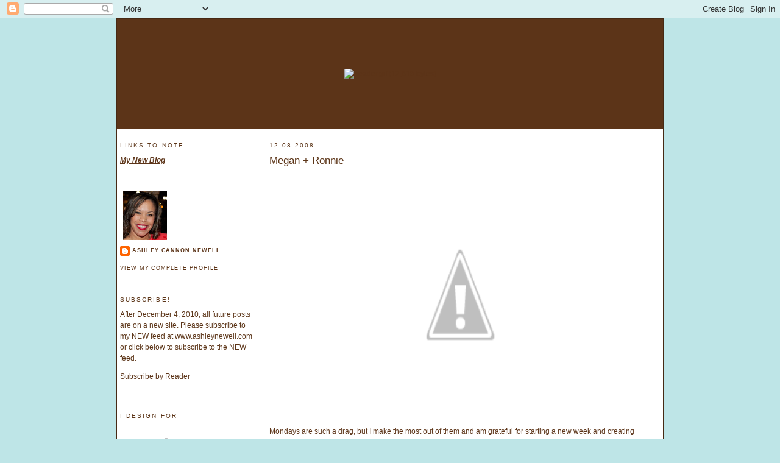

--- FILE ---
content_type: text/html; charset=UTF-8
request_url: https://ashleynewell.blogspot.com/2008/12/megan-ronnie.html
body_size: 12238
content:
<!DOCTYPE html>
<html dir='ltr' xmlns='http://www.w3.org/1999/xhtml' xmlns:b='http://www.google.com/2005/gml/b' xmlns:data='http://www.google.com/2005/gml/data' xmlns:expr='http://www.google.com/2005/gml/expr'>
<head>
<link href='https://www.blogger.com/static/v1/widgets/55013136-widget_css_bundle.css' rel='stylesheet' type='text/css'/>
<meta content='5; url=http://www.ashleynewell.com/blog' http-equiv='REFRESH'/>
<meta content='text/html; charset=UTF-8' http-equiv='Content-Type'/>
<meta content='blogger' name='generator'/>
<link href='https://ashleynewell.blogspot.com/favicon.ico' rel='icon' type='image/x-icon'/>
<link href='http://ashleynewell.blogspot.com/2008/12/megan-ronnie.html' rel='canonical'/>
<link rel="alternate" type="application/atom+xml" title="A New Design by Ashley Cannon Newell - Atom" href="https://ashleynewell.blogspot.com/feeds/posts/default" />
<link rel="alternate" type="application/rss+xml" title="A New Design by Ashley Cannon Newell - RSS" href="https://ashleynewell.blogspot.com/feeds/posts/default?alt=rss" />
<link rel="service.post" type="application/atom+xml" title="A New Design by Ashley Cannon Newell - Atom" href="https://www.blogger.com/feeds/8190919152462764613/posts/default" />

<link rel="alternate" type="application/atom+xml" title="A New Design by Ashley Cannon Newell - Atom" href="https://ashleynewell.blogspot.com/feeds/6949660911082189571/comments/default" />
<!--Can't find substitution for tag [blog.ieCssRetrofitLinks]-->
<link href='http://4.bp.blogspot.com/_J6S5h_EmTZ4/ST0lvZ4bGhI/AAAAAAAAGhY/sKgQ5J0LidU/s400/Megan%26Ronnie.jpg' rel='image_src'/>
<meta content='http://ashleynewell.blogspot.com/2008/12/megan-ronnie.html' property='og:url'/>
<meta content='Megan + Ronnie' property='og:title'/>
<meta content='Mondays are such a drag, but I make the most out of them and am grateful for starting a new week and creating more!  We returned back from R...' property='og:description'/>
<meta content='//4.bp.blogspot.com/_J6S5h_EmTZ4/ST0lvZ4bGhI/AAAAAAAAGhY/sKgQ5J0LidU/w1200-h630-p-k-no-nu/Megan%26Ronnie.jpg' property='og:image'/>
<title>A New Design by Ashley Cannon Newell: Megan + Ronnie</title>
<style id='page-skin-1' type='text/css'><!--
/*
-----------------------------------------------
Blogger Template Style
Name:     Minima Lefty Stretch
Designer: Douglas Bowman / Darren Delaye
URL:      www.stopdesign.com
Date:     14 Jul 2006
----------------------------------------------- */
/* Variable definitions
====================
<Variable name="bgcolor" description="Page Background Color"
type="color" default="#fff">
<Variable name="textcolor" description="Text Color"
type="color" default="#333">
<Variable name="linkcolor" description="Link Color"
type="color" default="#58a">
<Variable name="pagetitlecolor" description="Blog Title Color"
type="color" default="#666">
<Variable name="descriptioncolor" description="Blog Description Color"
type="color" default="#999">
<Variable name="titlecolor" description="Post Title Color"
type="color" default="#c60">
<Variable name="bordercolor" description="Border Color"
type="color" default="#ccc">
<Variable name="sidebarcolor" description="Sidebar Title Color"
type="color" default="#999">
<Variable name="sidebartextcolor" description="Sidebar Text Color"
type="color" default="#666">
<Variable name="visitedlinkcolor" description="Visited Link Color"
type="color" default="#999">
<Variable name="bodyfont" description="Text Font"
type="font" default="normal normal 100% Georgia, Serif">
<Variable name="headerfont" description="Sidebar Title Font"
type="font"
default="normal normal 78% 'Trebuchet MS',Trebuchet,Arial,Verdana,Sans-serif">
<Variable name="pagetitlefont" description="Blog Title Font"
type="font"
default="normal normal 200% Georgia, Serif">
<Variable name="descriptionfont" description="Blog Description Font"
type="font"
default="normal normal 78% 'Trebuchet MS', Trebuchet, Arial, Verdana, Sans-serif">
<Variable name="postfooterfont" description="Post Footer Font"
type="font"
default="normal normal 78% 'Trebuchet MS', Trebuchet, Arial, Verdana, Sans-serif">
<Variable name="startSide" description="Start side in blog language"
type="automatic" default="left">
<Variable name="endSide" description="End side in blog language"
type="automatic" default="right">
*/
/* Use this with templates/template-twocol.html */
body {
background: #BEE5E7;
background-image: url(https://lh3.googleusercontent.com/blogger_img_proxy/AEn0k_uxzGkO81XUfVSp27kLwTFQ7ib17Qwf2y0MUoVcRc1d4Rog1kg3CYofQeA2aW0wOKMDc2Z7qCOknV-iBuoP_M6Vm2lPig32isn61QOsbQb44dB-eterXORcf39hxTqubvn3DyK16VdtIX4EqLGYy_DwRyAz1-15rFc50L8=s0-d);
margin: 0;
padding: 0;
font-family: "lucida grande", sans-serif, arial, verdana, helvetica;
color: #5C3418;
line-height: 145%;
vertical-align: middle;
font-size: 9pt;
}
a:link {
color: #5C3418;
text-decoration: none;
}
a:visited {
color: #5C3418;
text-decoration: none;
}
a:hover {
color: #BEE5E7;
text-decoration: none;
}
a img {
border-width:0;
}
/* ANewDesignCustomCSS
----------------------------------------------
*/
#maintable {
width: 900px;
margin: auto;
margin-top: 0px;
margin-bottom: 0px;
vertical-align: top;
height: 100%;
border:  2px solid #462914;
background: #ffffff;
}
.header {
height: 180px;
text-align: center;
background: #5C3418;
background-image: url(https://lh3.googleusercontent.com/blogger_img_proxy/AEn0k_s70xg8HXHWAR2ENJDdoYp1CduzWcvO0SwPExsOyIbQ9_Bg7nuoVcmi7zpU-DcQAjUHJiqCQJgbLG5ISs8mQP6W1uiWqsElmINZidWzVNWeX3Ver1wgV5cW7eFsGVTm_1nHaE0t8U_djKYfKUSlYa9-jAbVVm_VT1sYulU=s0-d);
vertical-align: center;
}
#leftmenu {
float: left;
width: 220px;
display: inline;
margin: 0px 0px 0px 0px;
}
#leftmenu span {
display: block;
}
#leftmenu span a {
padding-left:20px;
}
#leftmenu span a:hover {
background: url(/shopping/includes/templates/anewdesign/images/lefthover.gif) center left no-repeat;
}
#leftmenu a {
display: block;
padding: 0px 0px 0px 0px;
text-decoration: none;
text-transform:uppercase;
font-size: 10px;
letter-spacing: 1px;
font-family: "lucida grande", sans-serif, arial, verdana, helvetica;
color: #694227;
border-bottom: 1px solid #D4EDEF;
}
#leftmenu a:hover{
color: #684228;
}
.lefttable {
vertical-align: top;
text-align: left;
width: 220px;
}
.sitedesign {
text-align: center;
margin: 0 auto;
font-size: 8pt;
}
/* Header
-----------------------------------------------
*/
#header-wrapper {
margin:0 2% 10px;
border:1px solid #ffffff;
}
#header-inner {
background-position: center;
margin-left: auto;
margin-right: auto;
}
#header {
margin: 5px;
border: 1px solid #ffffff;
text-align: center;
color:#666666;
}
#header h1 {
margin:5px 5px 0;
padding:15px 20px .25em;
line-height:1.2em;
text-transform:uppercase;
letter-spacing:.2em;
font: normal normal 212% Georgia, Serif;
}
#header a {
color:#666666;
text-decoration:none;
}
#header a:hover {
color:#666666;
}
#header .description {
margin:0 5px 5px;
padding:0 20px 15px;
text-transform:uppercase;
letter-spacing:.2em;
line-height: 1.4em;
font: normal normal 78% 'Trebuchet MS', Trebuchet, Arial, Verdana, Sans-serif;
color: #999999;
}
#header img {
margin-left: auto;
margin-right: auto;
}
/* Outer-Wrapper
----------------------------------------------- */
#outer-wrapper {
margin:0;
padding:10px;
text-align:left;
font: normal normal 109% Georgia, Serif;
}
#main-wrapper {
margin-right: 2%;
width: 95%;
float: right;
display: inline;       /* fix for doubling margin in IE */
word-wrap: break-word; /* fix for long text breaking sidebar float in IE */
overflow: hidden;      /* fix for long non-text content breaking IE sidebar float */
}
#sidebar-wrapper {
margin-left: 2%;
width: 25%;
float: left;
display: inline;       /* fix for doubling margin in IE */
word-wrap: break-word; /* fix for long text breaking sidebar float in IE */
overflow: hidden;      /* fix for long non-text content breaking IE sidebar float */
}
/* Headings
----------------------------------------------- */
h2 {
margin:1.5em 0 .75em;
font:normal normal 86% 'Trebuchet MS',Trebuchet,Arial,Verdana,Sans-serif;
line-height: 1.4em;
text-transform:uppercase;
letter-spacing:.2em;
color:#5C3518;
}
/* Posts
-----------------------------------------------
*/
h2.date-header {
margin:1.5em 0 .5em;
}
.post {
margin:.5em 0 1.5em;
border-bottom:1px dotted #ffffff;
padding-bottom:1.5em;
}
.post h3 {
margin:.25em 0 0;
padding:0 0 4px;
font-size:140%;
font-weight:normal;
line-height:1.4em;
color:#5c3518;
}
.post h3 a, .post h3 a:visited, .post h3 strong {
display:block;
text-decoration:none;
color:#5c3518;
font-weight:normal;
}
.post h3 strong, .post h3 a:hover {
color:#5C3518;
}
.post-body {
margin:0 0 .75em;
line-height:1.6em;
}
.post-body blockquote {
line-height:1.3em;
}
.post-footer {
margin: .75em 0;
color:#5C3518;
text-transform:uppercase;
letter-spacing:.1em;
font: normal normal 78% 'Trebuchet MS', Trebuchet, Arial, Verdana, Sans-serif;
line-height: 1.4em;
}
.comment-link {
margin-left:.6em;
}
.post img {
padding:4px;
border:1px solid #ffffff;
}
.post blockquote {
margin:1em 20px;
}
.post blockquote p {
margin:.75em 0;
}
/* Comments
----------------------------------------------- */
#comments h4 {
margin:1em 0;
font-weight: bold;
line-height: 1.4em;
text-transform:uppercase;
letter-spacing:.2em;
color: #5C3518;
}
#comments-block {
margin:1em 0 1.5em;
line-height:1.6em;
}
#comments-block .comment-author {
margin:.5em 0;
}
#comments-block .comment-body {
margin:.25em 0 0;
}
#comments-block .comment-footer {
margin:-.25em 0 2em;
line-height: 1.4em;
text-transform:uppercase;
letter-spacing:.1em;
}
#comments-block .comment-body p {
margin:0 0 .75em;
}
.deleted-comment {
font-style:italic;
color:gray;
}
.feed-links {
clear: both;
line-height: 2.5em;
}
#blog-pager-newer-link {
float: left;
}
#blog-pager-older-link {
float: right;
}
#blog-pager {
text-align: center;
}
/* Sidebar Content
----------------------------------------------- */
.sidebar {
color: #5C3518;
line-height: 1.5em;
}
.sidebar ul {
list-style:none;
margin:0 0 0;
padding:0 0 0;
}
.sidebar li {
margin:0;
padding-top:0;
padding-right:0;
padding-bottom:.25em;
padding-left:15px;
text-indent:-15px;
line-height:1.5em;
}
.sidebar .widget, .main .widget {
border-bottom:1px dotted #ffffff;
margin:0 0 1.5em;
padding:0 0 1.5em;
}
.main .Blog {
border-bottom-width: 0;
}
/* Profile
----------------------------------------------- */
.profile-img {
float: left;
margin-top: 0;
margin-right: 5px;
margin-bottom: 5px;
margin-left: 0;
padding: 4px;
border: 1px solid #ffffff;
}
.profile-data {
margin:0;
text-transform:uppercase;
letter-spacing:.1em;
font: normal normal 78% 'Trebuchet MS', Trebuchet, Arial, Verdana, Sans-serif;
color: #5C3518;
font-weight: bold;
line-height: 1.6em;
}
.profile-datablock {
margin:.5em 0 .5em;
}
.profile-textblock {
margin: 0.5em 0;
line-height: 1.6em;
}
.profile-link {
font: normal normal 78% 'Trebuchet MS', Trebuchet, Arial, Verdana, Sans-serif;
text-transform: uppercase;
letter-spacing: .1em;
}
/* Footer
----------------------------------------------- */
#footer {
width:660px;
clear:both;
margin:0 auto;
padding-top:15px;
line-height: 1.6em;
text-transform:uppercase;
letter-spacing:.1em;
text-align: center;
}

--></style>
<link href='https://www.blogger.com/dyn-css/authorization.css?targetBlogID=8190919152462764613&amp;zx=75ac36c5-5657-404a-8d74-081536acb322' media='none' onload='if(media!=&#39;all&#39;)media=&#39;all&#39;' rel='stylesheet'/><noscript><link href='https://www.blogger.com/dyn-css/authorization.css?targetBlogID=8190919152462764613&amp;zx=75ac36c5-5657-404a-8d74-081536acb322' rel='stylesheet'/></noscript>
<meta name='google-adsense-platform-account' content='ca-host-pub-1556223355139109'/>
<meta name='google-adsense-platform-domain' content='blogspot.com'/>

</head>
<body>
<div class='navbar section' id='navbar'><div class='widget Navbar' data-version='1' id='Navbar1'><script type="text/javascript">
    function setAttributeOnload(object, attribute, val) {
      if(window.addEventListener) {
        window.addEventListener('load',
          function(){ object[attribute] = val; }, false);
      } else {
        window.attachEvent('onload', function(){ object[attribute] = val; });
      }
    }
  </script>
<div id="navbar-iframe-container"></div>
<script type="text/javascript" src="https://apis.google.com/js/platform.js"></script>
<script type="text/javascript">
      gapi.load("gapi.iframes:gapi.iframes.style.bubble", function() {
        if (gapi.iframes && gapi.iframes.getContext) {
          gapi.iframes.getContext().openChild({
              url: 'https://www.blogger.com/navbar/8190919152462764613?po\x3d6949660911082189571\x26origin\x3dhttps://ashleynewell.blogspot.com',
              where: document.getElementById("navbar-iframe-container"),
              id: "navbar-iframe"
          });
        }
      });
    </script><script type="text/javascript">
(function() {
var script = document.createElement('script');
script.type = 'text/javascript';
script.src = '//pagead2.googlesyndication.com/pagead/js/google_top_exp.js';
var head = document.getElementsByTagName('head')[0];
if (head) {
head.appendChild(script);
}})();
</script>
</div></div>
<table cellpadding='0' cellspacing='0' id='maintable'>
<tr>
<td class='header'>
<a href='http://ashleynewell.blogspot.com/'><img alt="header.gif (12,818 bytes)" border="0" height="180" src="https://lh3.googleusercontent.com/blogger_img_proxy/AEn0k_ueQmzJ4am03BUK-ycL9kS3DWI0k-3-oYYWCATqyQrwQFmo_hX95_W7YyOX7hsMdx5o2bTnjeVsu2R9wjVfmNy1waBMTIve_dF-sKvFmd8-Q3YkbnxMXGo0S410PNexQKOzEb7XQAT0wmH733ejtdf-M0lPscf1FqaueQ=s0-d" width="900"></a>
</td>
</tr>
<tr>
<td valign='top'>
<table cellpadding='0' cellspacing='5' width='100%'>
<tr>
<td class='lefttable'>
<div class='sidebar section' id='sidebar'><div class='widget Text' data-version='1' id='Text2'>
<h2 class='title'>Links to Note</h2>
<div class='widget-content'>
<a href="http://ashleynewell.com"><span style="text-decoration: underline;"><span style="font-style: italic;"><span style="font-weight: bold;">My New Blog</span></span></span></a><br/>
</div>
<div class='clear'></div>
</div><div class='widget Profile' data-version='1' id='Profile1'>
<div class='widget-content'>
<a href='https://www.blogger.com/profile/05872791624676665802'><img alt='My photo' class='profile-img' height='80' src='//blogger.googleusercontent.com/img/b/R29vZ2xl/AVvXsEj4cPedkdjyVpEkCvlx14Dq_F10aWQyBd2BWobgTJnDAk5VgMWLxE774PxxohX_qpepg282bzhgtbFwxy9MSxUqqcGx51_k6dr3DVWH22mPBC_OGs-q0F6PuyOJvaTKAQ/s113/may2015avatar.jpg' width='72'/></a>
<dl class='profile-datablock'>
<dt class='profile-data'>
<a class='profile-name-link g-profile' href='https://www.blogger.com/profile/05872791624676665802' rel='author' style='background-image: url(//www.blogger.com/img/logo-16.png);'>
Ashley Cannon Newell
</a>
</dt>
</dl>
<a class='profile-link' href='https://www.blogger.com/profile/05872791624676665802' rel='author'>View my complete profile</a>
<div class='clear'></div>
</div>
</div><div class='widget HTML' data-version='1' id='HTML3'>
<h2 class='title'>Subscribe!</h2>
<div class='widget-content'>
After December 4, 2010, all future posts are on a new site. Please subscribe to my NEW feed at www.ashleynewell.com or click below to subscribe to the NEW feed.

<p><a href="http://feeds.feedburner.com/ANewDesignbyAshleyCannonNewell" rel="alternate" type="application/rss+xml">Subscribe by Reader</a></p>


<!-- Site Meter XHTML Strict 1.0 -->
<script src="//s49.sitemeter.com/js/counter.js?site=s49ashleynewell" type="text/javascript">
</script>
<!-- Copyright (c)2006 Site Meter -->
</div>
<div class='clear'></div>
</div><div class='widget Image' data-version='1' id='Image4'>
<h2>I Design For</h2>
<div class='widget-content'>
<a href='http://www.embellishmagazine.com'>
<img alt='I Design For' height='80' id='Image4_img' src='//1.bp.blogspot.com/_J6S5h_EmTZ4/Sz4Y-ghCgNI/AAAAAAAAIEI/SvhJNViBGPY/S150/i_embellish_contributor.png' width='150'/>
</a>
<br/>
</div>
<div class='clear'></div>
</div><div class='widget Image' data-version='1' id='Image2'>
<div class='widget-content'>
<a href='http://www.spellbiniderspaperarts.com'>
<img alt='' height='73' id='Image2_img' src='//2.bp.blogspot.com/_J6S5h_EmTZ4/S5ZnKen8y4I/AAAAAAAAILQ/rFOS7eiPUp0/S220/design-team-2010-b.jpg' width='220'/>
</a>
<br/>
</div>
<div class='clear'></div>
</div><div class='widget Image' data-version='1' id='Image1'>
<h2>Check this out!</h2>
<div class='widget-content'>
<a href='http://content.yudu.com/A1700t/IBMIN08/'>
<img alt='Check this out!' height='96' id='Image1_img' src='//2.bp.blogspot.com/_J6S5h_EmTZ4/Si3ThzZ7ccI/AAAAAAAAHQI/MHtEDsAM2qk/S220/freemacard_sidebar.jpg' width='150'/>
</a>
<br/>
</div>
<div class='clear'></div>
</div><div class='widget Text' data-version='1' id='Text1'>
<h2 class='title'>Copyright</h2>
<div class='widget-content'>
All content (including text, photographs, and design work) is Copyright &#169; 2008-2010 Ashley Cannon Newell. My art is for personal inspiration only and may not be copied for publication, challenge, or contest submission.<br />
</div>
<div class='clear'></div>
</div><div class='widget BlogArchive' data-version='1' id='BlogArchive1'>
<h2>My Archives</h2>
<div class='widget-content'>
<div id='ArchiveList'>
<div id='BlogArchive1_ArchiveList'>
<select id='BlogArchive1_ArchiveMenu'>
<option value=''>My Archives</option>
<option value='https://ashleynewell.blogspot.com/2010/12/'>Dec 2010 (4)</option>
<option value='https://ashleynewell.blogspot.com/2010/11/'>Nov 2010 (18)</option>
<option value='https://ashleynewell.blogspot.com/2010/10/'>Oct 2010 (17)</option>
<option value='https://ashleynewell.blogspot.com/2010/09/'>Sep 2010 (19)</option>
<option value='https://ashleynewell.blogspot.com/2010/08/'>Aug 2010 (24)</option>
<option value='https://ashleynewell.blogspot.com/2010/07/'>Jul 2010 (21)</option>
<option value='https://ashleynewell.blogspot.com/2010/06/'>Jun 2010 (23)</option>
<option value='https://ashleynewell.blogspot.com/2010/05/'>May 2010 (24)</option>
<option value='https://ashleynewell.blogspot.com/2010/04/'>Apr 2010 (30)</option>
<option value='https://ashleynewell.blogspot.com/2010/03/'>Mar 2010 (28)</option>
<option value='https://ashleynewell.blogspot.com/2010/02/'>Feb 2010 (24)</option>
<option value='https://ashleynewell.blogspot.com/2010/01/'>Jan 2010 (24)</option>
<option value='https://ashleynewell.blogspot.com/2009/12/'>Dec 2009 (17)</option>
<option value='https://ashleynewell.blogspot.com/2009/11/'>Nov 2009 (31)</option>
<option value='https://ashleynewell.blogspot.com/2009/10/'>Oct 2009 (31)</option>
<option value='https://ashleynewell.blogspot.com/2009/09/'>Sep 2009 (24)</option>
<option value='https://ashleynewell.blogspot.com/2009/08/'>Aug 2009 (26)</option>
<option value='https://ashleynewell.blogspot.com/2009/07/'>Jul 2009 (29)</option>
<option value='https://ashleynewell.blogspot.com/2009/06/'>Jun 2009 (34)</option>
<option value='https://ashleynewell.blogspot.com/2009/05/'>May 2009 (22)</option>
<option value='https://ashleynewell.blogspot.com/2009/04/'>Apr 2009 (28)</option>
<option value='https://ashleynewell.blogspot.com/2009/03/'>Mar 2009 (32)</option>
<option value='https://ashleynewell.blogspot.com/2009/02/'>Feb 2009 (24)</option>
<option value='https://ashleynewell.blogspot.com/2009/01/'>Jan 2009 (31)</option>
<option value='https://ashleynewell.blogspot.com/2008/12/'>Dec 2008 (23)</option>
<option value='https://ashleynewell.blogspot.com/2008/11/'>Nov 2008 (30)</option>
<option value='https://ashleynewell.blogspot.com/2008/10/'>Oct 2008 (34)</option>
<option value='https://ashleynewell.blogspot.com/2008/09/'>Sep 2008 (24)</option>
<option value='https://ashleynewell.blogspot.com/2008/08/'>Aug 2008 (24)</option>
<option value='https://ashleynewell.blogspot.com/2008/07/'>Jul 2008 (21)</option>
<option value='https://ashleynewell.blogspot.com/2008/06/'>Jun 2008 (27)</option>
<option value='https://ashleynewell.blogspot.com/2008/05/'>May 2008 (21)</option>
<option value='https://ashleynewell.blogspot.com/2008/04/'>Apr 2008 (27)</option>
<option value='https://ashleynewell.blogspot.com/2008/03/'>Mar 2008 (28)</option>
</select>
</div>
</div>
<div class='clear'></div>
</div>
</div></div>
</td>
<td class='righttable' valign='top'>
<div id='main-wrapper'>
<div class='main section' id='main'><div class='widget Blog' data-version='1' id='Blog1'>
<div class='blog-posts hfeed'>

          <div class="date-outer">
        
<h2 class='date-header'><span>12.08.2008</span></h2>

          <div class="date-posts">
        
<div class='post-outer'>
<div class='post hentry'>
<a name='6949660911082189571'></a>
<h3 class='post-title entry-title'>
<a href='https://ashleynewell.blogspot.com/2008/12/megan-ronnie.html'>Megan + Ronnie</a>
</h3>
<div class='post-header-line-1'></div>
<div class='post-body entry-content'>
<a href="//4.bp.blogspot.com/_J6S5h_EmTZ4/ST0lvZ4bGhI/AAAAAAAAGhY/sKgQ5J0LidU/s1600-h/Megan%26Ronnie.jpg" onblur="try {parent.deselectBloggerImageGracefully();} catch(e) {}"><img alt="" border="0" id="BLOGGER_PHOTO_ID_5277415834679712274" src="//4.bp.blogspot.com/_J6S5h_EmTZ4/ST0lvZ4bGhI/AAAAAAAAGhY/sKgQ5J0LidU/s400/Megan%26Ronnie.jpg" style="margin: 0px auto 10px; display: block; text-align: center; cursor: pointer; width: 301px; height: 400px;"></a>Mondays are such a drag, but I make the most out of them and am grateful for starting a new week and creating more!  We returned back from Raleigh yesterday evening and I even had a chance to make a quick card.  I'll share it with you tomorrow.  I did get a 45 minute quick stop in Archiver's and I was in my 'glory!'  They had a lot of neat ideas showcased and seemed to focus on gift ideas for the holidays, which is right up my alley.  I lucked up and found some Making Memories loop trim that I've been yearning, so I bought the remaining 10 yards on the roll!  I also picked up a lot of Making Memories embellishments because all Making Memories products were 20% off!<br /><br />I made this special request card for someone who is attending a wedding and wanted to personalize the card especially for them...how sweet!  So, she had the idea of stamping their names at the bottom of the card as opposed to "bride &amp; groom" in my cased card <a href="http://ashleynewell.blogspot.com/2008/10/from-nyc.html" style="font-weight: bold; font-style: italic;">here</a>.  I also added a pop of red to the flowers as the bride is wearing pops of red.<br /><br />I hope you enjoy your Monday!<br /><br />To create this card:<br /><ol><li>Trim cardstock to 11" x 4.25", then score at 5.5".</li><li>Trim black cardstock to about 3.25" x 3".</li><li>Emboss names on bottom of card base.</li><li>Emboss cake and cut out.<br /></li><li>Tie silver ribbon into a knot around black cardstock.</li><li>Pop cake off of black cardstock.</li><li>Adhere flowers to cake.<br /></li><li>Pop black cardstock off of the card base.</li></ol><span style="font-size:78%;"><span style="font-style: italic;">:: My Goodies {megan &amp; ronnie}::</span><br /><span style="font-weight: bold;">Stamps</span>: PTI-Piece of Cake; Technique Tuesday-alpha letters<br /><span style="font-weight: bold;">Ink</span>: Versamark<br /><span style="font-weight: bold;">Paper</span>: Cardstocks: PTI-Silver; Black<br /><span style="font-weight: bold;">Accessories</span>: MM flowers; dimensionals; pearls; white + black embossing powder; heat gun; silver ribbon<br /><span style="font-weight: bold;">Technique</span>: Stamped; Embossed<span><br /></span><span style="font-weight: bold;">Card </span><span style="font-weight: bold;">Size</span>: 4.25 x 5.5</span>
<div style='clear: both;'></div>
</div>
<div class='post-footer'>
<div class='post-footer-line post-footer-line-1'><span class='post-author vcard'>
Posted by
<span class='fn'>Ashley Cannon Newell</span>
</span>
<span class='post-timestamp'>
at
<a class='timestamp-link' href='https://ashleynewell.blogspot.com/2008/12/megan-ronnie.html' rel='bookmark' title='permanent link'><abbr class='published' title='2008-12-08T08:48:00-05:00'>8:48&#8239;AM</abbr></a>
</span>
<span class='post-comment-link'>
</span>
<span class='post-icons'>
<span class='item-action'>
<a href='https://www.blogger.com/email-post/8190919152462764613/6949660911082189571' title='Email Post'>
<img alt="" class="icon-action" src="//www.blogger.com/img/icon18_email.gif">
</a>
</span>
<span class='item-control blog-admin pid-1182336114'>
<a href='https://www.blogger.com/post-edit.g?blogID=8190919152462764613&postID=6949660911082189571&from=pencil' title='Edit Post'>
<img alt='' class='icon-action' height='18' src='https://resources.blogblog.com/img/icon18_edit_allbkg.gif' width='18'/>
</a>
</span>
</span>
</div>
<div class='post-footer-line post-footer-line-2'><span class='post-labels'>
Categories:
<a href='https://ashleynewell.blogspot.com/search/label/wedding' rel='tag'>wedding</a>
</span>
</div>
<div class='post-footer-line post-footer-line-3'></div>
</div>
</div>
<div class='comments' id='comments'>
<a name='comments'></a>
<h4>4 comments:</h4>
<div id='Blog1_comments-block-wrapper'>
<dl class='avatar-comment-indent' id='comments-block'>
<dt class='comment-author ' id='c8019576739368559597'>
<a name='c8019576739368559597'></a>
<div class="avatar-image-container vcard"><span dir="ltr"><a href="https://www.blogger.com/profile/11695226509219920475" target="" rel="nofollow" onclick="" class="avatar-hovercard" id="av-8019576739368559597-11695226509219920475"><img src="https://resources.blogblog.com/img/blank.gif" width="35" height="35" class="delayLoad" style="display: none;" longdesc="//blogger.googleusercontent.com/img/b/R29vZ2xl/AVvXsEjZnRoh5KB_5Et3d94kzdAHH02F1o4Jkeq3NZ2o_mq-FikUTakgCOOyMEnqFGQse3YlChgPJpzZf3aSojRVsDfapg15eqkY1qJkZJQf7ij-KHN4ML0y1jtqEofAvw7AVw/s45-c/Deanna.jpg" alt="" title="Deanna">

<noscript><img src="//blogger.googleusercontent.com/img/b/R29vZ2xl/AVvXsEjZnRoh5KB_5Et3d94kzdAHH02F1o4Jkeq3NZ2o_mq-FikUTakgCOOyMEnqFGQse3YlChgPJpzZf3aSojRVsDfapg15eqkY1qJkZJQf7ij-KHN4ML0y1jtqEofAvw7AVw/s45-c/Deanna.jpg" width="35" height="35" class="photo" alt=""></noscript></a></span></div>
<a href='https://www.blogger.com/profile/11695226509219920475' rel='nofollow'>Deanna</a>
said...
</dt>
<dd class='comment-body' id='Blog1_cmt-8019576739368559597'>
<p>
Beautiful!
</p>
</dd>
<dd class='comment-footer'>
<span class='comment-timestamp'>
<a href='https://ashleynewell.blogspot.com/2008/12/megan-ronnie.html?showComment=1228747200000#c8019576739368559597' title='comment permalink'>
December 8, 2008 at 9:40&#8239;AM
</a>
<span class='item-control blog-admin pid-966144991'>
<a class='comment-delete' href='https://www.blogger.com/comment/delete/8190919152462764613/8019576739368559597' title='Delete Comment'>
<img src='https://resources.blogblog.com/img/icon_delete13.gif'/>
</a>
</span>
</span>
</dd>
<dt class='comment-author ' id='c3736412997266646621'>
<a name='c3736412997266646621'></a>
<div class="avatar-image-container vcard"><span dir="ltr"><a href="https://www.blogger.com/profile/02739176105462720523" target="" rel="nofollow" onclick="" class="avatar-hovercard" id="av-3736412997266646621-02739176105462720523"><img src="https://resources.blogblog.com/img/blank.gif" width="35" height="35" class="delayLoad" style="display: none;" longdesc="//blogger.googleusercontent.com/img/b/R29vZ2xl/AVvXsEgVJdVVneSqfj79IfCBXcpnBuRN_FNzh014asRbmGaPAPOtYUbCGQStzHtMVkwe4aBAqNz8sU_OjvHrbkPHN921vibZ2t2DyrlPLcKVkg7CUL9bTb1Vx6lqwoLXkW2CZyM/s45-c/blog1.jpg" alt="" title="Catherine">

<noscript><img src="//blogger.googleusercontent.com/img/b/R29vZ2xl/AVvXsEgVJdVVneSqfj79IfCBXcpnBuRN_FNzh014asRbmGaPAPOtYUbCGQStzHtMVkwe4aBAqNz8sU_OjvHrbkPHN921vibZ2t2DyrlPLcKVkg7CUL9bTb1Vx6lqwoLXkW2CZyM/s45-c/blog1.jpg" width="35" height="35" class="photo" alt=""></noscript></a></span></div>
<a href='https://www.blogger.com/profile/02739176105462720523' rel='nofollow'>Catherine</a>
said...
</dt>
<dd class='comment-body' id='Blog1_cmt-3736412997266646621'>
<p>
love it :)
</p>
</dd>
<dd class='comment-footer'>
<span class='comment-timestamp'>
<a href='https://ashleynewell.blogspot.com/2008/12/megan-ronnie.html?showComment=1228801620000#c3736412997266646621' title='comment permalink'>
December 9, 2008 at 12:47&#8239;AM
</a>
<span class='item-control blog-admin pid-411490030'>
<a class='comment-delete' href='https://www.blogger.com/comment/delete/8190919152462764613/3736412997266646621' title='Delete Comment'>
<img src='https://resources.blogblog.com/img/icon_delete13.gif'/>
</a>
</span>
</span>
</dd>
<dt class='comment-author ' id='c1422433728481370846'>
<a name='c1422433728481370846'></a>
<div class="avatar-image-container vcard"><span dir="ltr"><a href="https://www.blogger.com/profile/08935698985832421604" target="" rel="nofollow" onclick="" class="avatar-hovercard" id="av-1422433728481370846-08935698985832421604"><img src="https://resources.blogblog.com/img/blank.gif" width="35" height="35" class="delayLoad" style="display: none;" longdesc="//blogger.googleusercontent.com/img/b/R29vZ2xl/AVvXsEiisGhW476lxdHFYQkVCynwpbo_zFdBhRR_tg3np2GcqsgzxEoXGVvybbYw80ZgW2Zl7Pr74zY8GjJ83XhAxlGY-AsZuhSUTPC5iD45og0Ar-p7yWAA899Gf2TA_RZuUg/s45-c/StellaMother&#39;sDay_100.jpg" alt="" title="Stamping Cafe">

<noscript><img src="//blogger.googleusercontent.com/img/b/R29vZ2xl/AVvXsEiisGhW476lxdHFYQkVCynwpbo_zFdBhRR_tg3np2GcqsgzxEoXGVvybbYw80ZgW2Zl7Pr74zY8GjJ83XhAxlGY-AsZuhSUTPC5iD45og0Ar-p7yWAA899Gf2TA_RZuUg/s45-c/StellaMother&#39;sDay_100.jpg" width="35" height="35" class="photo" alt=""></noscript></a></span></div>
<a href='https://www.blogger.com/profile/08935698985832421604' rel='nofollow'>Stamping Cafe</a>
said...
</dt>
<dd class='comment-body' id='Blog1_cmt-1422433728481370846'>
<p>
Beautiful card, love it!
</p>
</dd>
<dd class='comment-footer'>
<span class='comment-timestamp'>
<a href='https://ashleynewell.blogspot.com/2008/12/megan-ronnie.html?showComment=1228823100000#c1422433728481370846' title='comment permalink'>
December 9, 2008 at 6:45&#8239;AM
</a>
<span class='item-control blog-admin pid-1162516634'>
<a class='comment-delete' href='https://www.blogger.com/comment/delete/8190919152462764613/1422433728481370846' title='Delete Comment'>
<img src='https://resources.blogblog.com/img/icon_delete13.gif'/>
</a>
</span>
</span>
</dd>
<dt class='comment-author ' id='c1387650283506958193'>
<a name='c1387650283506958193'></a>
<div class="avatar-image-container avatar-stock"><span dir="ltr"><img src="//resources.blogblog.com/img/blank.gif" width="35" height="35" alt="" title="Anonymous">

</span></div>
Anonymous
said...
</dt>
<dd class='comment-body' id='Blog1_cmt-1387650283506958193'>
<p>
Another one of your beautiful cards. Thanks for all the inspiration. <BR/><BR/>I love visiting your blog.
</p>
</dd>
<dd class='comment-footer'>
<span class='comment-timestamp'>
<a href='https://ashleynewell.blogspot.com/2008/12/megan-ronnie.html?showComment=1228852260000#c1387650283506958193' title='comment permalink'>
December 9, 2008 at 2:51&#8239;PM
</a>
<span class='item-control blog-admin pid-121107348'>
<a class='comment-delete' href='https://www.blogger.com/comment/delete/8190919152462764613/1387650283506958193' title='Delete Comment'>
<img src='https://resources.blogblog.com/img/icon_delete13.gif'/>
</a>
</span>
</span>
</dd>
</dl>
</div>
<p class='comment-footer'>
<a href='https://www.blogger.com/comment/fullpage/post/8190919152462764613/6949660911082189571' onclick='javascript:window.open(this.href, "bloggerPopup", "toolbar=0,location=0,statusbar=1,menubar=0,scrollbars=yes,width=640,height=500"); return false;'>Post a Comment</a>
</p>
</div>
</div>

        </div></div>
      
</div>
<div class='blog-pager' id='blog-pager'>
<span id='blog-pager-newer-link'>
<a class='blog-pager-newer-link' href='https://ashleynewell.blogspot.com/2008/12/get-well-soon.html' id='Blog1_blog-pager-newer-link' title='Newer Post'>Newer Post</a>
</span>
<span id='blog-pager-older-link'>
<a class='blog-pager-older-link' href='https://ashleynewell.blogspot.com/2008/12/love-and-happiness.html' id='Blog1_blog-pager-older-link' title='Older Post'>Older Post</a>
</span>
<a class='home-link' href='https://ashleynewell.blogspot.com/'>Home</a>
</div>
<div class='clear'></div>
<div class='post-feeds'>
<div class='feed-links'>
Subscribe to:
<a class='feed-link' href='https://ashleynewell.blogspot.com/feeds/6949660911082189571/comments/default' target='_blank' type='application/atom+xml'>Post Comments (Atom)</a>
</div>
</div>
</div></div>
</div>
</td>
</tr>
</table>
</td>
</tr>
<tr>
<td class='footerdiv'>
<div id='footer-wrapper'>
<div class='footer section' id='footer'><div class='widget Text' data-version='1' id='Text3'>
<h2 class='title'>Disclosure Policy</h2>
<div class='widget-content'>
       <!--[if gte mso 9]><xml>  <o:officedocumentsettings>   <o:allowpng/>  </o:OfficeDocumentSettings> </xml><![endif]--><!--[if gte mso 9]><xml>  <w:worddocument>   <w:zoom>0</w:Zoom>   <w:trackmoves>false</w:TrackMoves>   <w:trackformatting/>   <w:punctuationkerning/>   <w:drawinggridhorizontalspacing>18 pt</w:DrawingGridHorizontalSpacing>   <w:drawinggridverticalspacing>18 pt</w:DrawingGridVerticalSpacing>   <w:displayhorizontaldrawinggridevery>0</w:DisplayHorizontalDrawingGridEvery>   <w:displayverticaldrawinggridevery>0</w:DisplayVerticalDrawingGridEvery>   <w:validateagainstschemas/>   <w:saveifxmlinvalid>false</w:SaveIfXMLInvalid>   <w:ignoremixedcontent>false</w:IgnoreMixedContent>   <w:alwaysshowplaceholdertext>false</w:AlwaysShowPlaceholderText>   <w:compatibility>    <w:breakwrappedtables/>    <w:dontgrowautofit/>    <w:dontautofitconstrainedtables/>    <w:dontvertalignintxbx/>   </w:Compatibility>  </w:WordDocument> </xml><![endif]--><!--[if gte mso 9]><xml>  <w:latentstyles deflockedstate="false" latentstylecount="276">  </w:LatentStyles> </xml><![endif]--> <style> <!--  /* Font Definitions */ @font-face 	{font-family:Cambria; 	panose-1:2 4 5 3 5 4 6 3 2 4; 	mso-font-charset:0; 	mso-generic-font-family:auto; 	mso-font-pitch:variable; 	mso-font-signature:3 0 0 0 1 0;}  /* Style Definitions */ p.MsoNormal, li.MsoNormal, div.MsoNormal 	{mso-style-parent:""; 	margin:0in; 	margin-bottom:.0001pt; 	mso-pagination:widow-orphan; 	font-size:12.0pt; 	font-family:"Times New Roman"; 	mso-ascii-font-family:Cambria; 	mso-ascii-theme-font:minor-latin; 	mso-fareast-font-family:Cambria; 	mso-fareast-theme-font:minor-latin; 	mso-hansi-font-family:Cambria; 	mso-hansi-theme-font:minor-latin; 	mso-bidi-font-family:"Times New Roman"; 	mso-bidi-theme-font:minor-bidi;} @page Section1 	{size:8.5in 11.0in; 	margin:1.0in 1.25in 1.0in 1.25in; 	mso-header-margin:.5in; 	mso-footer-margin:.5in; 	mso-paper-source:0;} div.Section1 	{page:Section1;} --> </style> <!--[if gte mso 10]> <style>  /* Style Definitions */ table.MsoNormalTable 	{mso-style-name:"Table Normal"; 	mso-tstyle-rowband-size:0; 	mso-tstyle-colband-size:0; 	mso-style-noshow:yes; 	mso-style-parent:""; 	mso-padding-alt:0in 5.4pt 0in 5.4pt; 	mso-para-margin:0in; 	mso-para-margin-bottom:.0001pt; 	mso-pagination:widow-orphan; 	font-size:12.0pt; 	font-family:"Times New Roman"; 	mso-ascii-font-family:Cambria; 	mso-ascii-theme-font:minor-latin; 	mso-fareast-font-family:"Times New Roman"; 	mso-fareast-theme-font:minor-fareast; 	mso-hansi-font-family:Cambria; 	mso-hansi-theme-font:minor-latin;} </style> <![endif]-->  <!--StartFragment-->  <p class="MsoNormal">This document is a personal blog, written and edited by Ashley Cannon Newell.<span style="">  </span>This blog does not accept any cash advertising, sponsorship, or paid topic insertions.<span style="">  </span>However, the blog author may accept and keep free products, services, and other forms of compensation from companies and organizations, including companies that the blog author designs for or affiliated with in another capacity.</p>  <p class="MsoNormal"><o:p> </o:p></p>  <p class="MsoNormal">The compensation received may influence advertising content, topics or posts made in this blog.<span style="">  </span>That content, advertising space, or post will be clearly identified as paid or sponsored content.<span style="">  </span>The blog owner is not compensated to provide opinion on products, services, websites and various other topics.</p>  <p class="MsoNormal"><br />The views and opinions expressed on this blog are purely the blog owner.<span style="">  </span>Product or service endorsements are made based on the owner&#8217;s expertise in a certain topic or product area.<span style="">  </span>Any product claim, statistic, quote, or other representation about a product or service should be verified with the manufacturer or provider.</p>  <!--EndFragment-->
</div>
<div class='clear'></div>
</div><div class='widget HTML' data-version='1' id='HTML6'>
<div class='widget-content'>
<script type="text/javascript">
var gaJsHost = (("https:" == document.location.protocol) ? "https://ssl." : "http://www.");
document.write(unescape("%3Cscript src='" + gaJsHost + "google-analytics.com/ga.js' type='text/javascript'%3E%3C/script%3E"));
</script>
<script type="text/javascript">
try {
var pageTracker = _gat._getTracker("UA-10529475-3");
pageTracker._trackPageview();
} catch(err) {}</script>
</div>
<div class='clear'></div>
</div></div><br/>
</div>
</td>
</tr>
</table><div align='center'>
<table border='0' cellpadding='0' cellspacing='0' width='900'><tr>
<td align='right'><span class='sitedesign'><a href='http://www.girlybydesign.com' target='_blank'>Blog Design: Girly by Design</a></span></td></tr></table></div>

<script type="text/javascript" src="https://www.blogger.com/static/v1/widgets/1581542668-widgets.js"></script>
<script type='text/javascript'>
window['__wavt'] = 'AOuZoY546DyYbCgiq1kzq01FanCFWtMyBg:1765602062448';_WidgetManager._Init('//www.blogger.com/rearrange?blogID\x3d8190919152462764613','//ashleynewell.blogspot.com/2008/12/megan-ronnie.html','8190919152462764613');
_WidgetManager._SetDataContext([{'name': 'blog', 'data': {'blogId': '8190919152462764613', 'title': 'A New Design by Ashley Cannon Newell', 'url': 'https://ashleynewell.blogspot.com/2008/12/megan-ronnie.html', 'canonicalUrl': 'http://ashleynewell.blogspot.com/2008/12/megan-ronnie.html', 'homepageUrl': 'https://ashleynewell.blogspot.com/', 'searchUrl': 'https://ashleynewell.blogspot.com/search', 'canonicalHomepageUrl': 'http://ashleynewell.blogspot.com/', 'blogspotFaviconUrl': 'https://ashleynewell.blogspot.com/favicon.ico', 'bloggerUrl': 'https://www.blogger.com', 'hasCustomDomain': false, 'httpsEnabled': true, 'enabledCommentProfileImages': true, 'gPlusViewType': 'FILTERED_POSTMOD', 'adultContent': false, 'analyticsAccountNumber': '', 'encoding': 'UTF-8', 'locale': 'en', 'localeUnderscoreDelimited': 'en', 'languageDirection': 'ltr', 'isPrivate': false, 'isMobile': false, 'isMobileRequest': false, 'mobileClass': '', 'isPrivateBlog': false, 'isDynamicViewsAvailable': true, 'feedLinks': '\x3clink rel\x3d\x22alternate\x22 type\x3d\x22application/atom+xml\x22 title\x3d\x22A New Design by Ashley Cannon Newell - Atom\x22 href\x3d\x22https://ashleynewell.blogspot.com/feeds/posts/default\x22 /\x3e\n\x3clink rel\x3d\x22alternate\x22 type\x3d\x22application/rss+xml\x22 title\x3d\x22A New Design by Ashley Cannon Newell - RSS\x22 href\x3d\x22https://ashleynewell.blogspot.com/feeds/posts/default?alt\x3drss\x22 /\x3e\n\x3clink rel\x3d\x22service.post\x22 type\x3d\x22application/atom+xml\x22 title\x3d\x22A New Design by Ashley Cannon Newell - Atom\x22 href\x3d\x22https://www.blogger.com/feeds/8190919152462764613/posts/default\x22 /\x3e\n\n\x3clink rel\x3d\x22alternate\x22 type\x3d\x22application/atom+xml\x22 title\x3d\x22A New Design by Ashley Cannon Newell - Atom\x22 href\x3d\x22https://ashleynewell.blogspot.com/feeds/6949660911082189571/comments/default\x22 /\x3e\n', 'meTag': '', 'adsenseHostId': 'ca-host-pub-1556223355139109', 'adsenseHasAds': false, 'adsenseAutoAds': false, 'boqCommentIframeForm': true, 'loginRedirectParam': '', 'isGoogleEverywhereLinkTooltipEnabled': true, 'view': '', 'dynamicViewsCommentsSrc': '//www.blogblog.com/dynamicviews/4224c15c4e7c9321/js/comments.js', 'dynamicViewsScriptSrc': '//www.blogblog.com/dynamicviews/ce4a0ba1ae8a0475', 'plusOneApiSrc': 'https://apis.google.com/js/platform.js', 'disableGComments': true, 'interstitialAccepted': false, 'sharing': {'platforms': [{'name': 'Get link', 'key': 'link', 'shareMessage': 'Get link', 'target': ''}, {'name': 'Facebook', 'key': 'facebook', 'shareMessage': 'Share to Facebook', 'target': 'facebook'}, {'name': 'BlogThis!', 'key': 'blogThis', 'shareMessage': 'BlogThis!', 'target': 'blog'}, {'name': 'X', 'key': 'twitter', 'shareMessage': 'Share to X', 'target': 'twitter'}, {'name': 'Pinterest', 'key': 'pinterest', 'shareMessage': 'Share to Pinterest', 'target': 'pinterest'}, {'name': 'Email', 'key': 'email', 'shareMessage': 'Email', 'target': 'email'}], 'disableGooglePlus': true, 'googlePlusShareButtonWidth': 0, 'googlePlusBootstrap': '\x3cscript type\x3d\x22text/javascript\x22\x3ewindow.___gcfg \x3d {\x27lang\x27: \x27en\x27};\x3c/script\x3e'}, 'hasCustomJumpLinkMessage': false, 'jumpLinkMessage': 'Read more', 'pageType': 'item', 'postId': '6949660911082189571', 'postImageThumbnailUrl': 'http://4.bp.blogspot.com/_J6S5h_EmTZ4/ST0lvZ4bGhI/AAAAAAAAGhY/sKgQ5J0LidU/s72-c/Megan%26Ronnie.jpg', 'postImageUrl': 'http://4.bp.blogspot.com/_J6S5h_EmTZ4/ST0lvZ4bGhI/AAAAAAAAGhY/sKgQ5J0LidU/s400/Megan%26Ronnie.jpg', 'pageName': 'Megan + Ronnie', 'pageTitle': 'A New Design by Ashley Cannon Newell: Megan + Ronnie'}}, {'name': 'features', 'data': {}}, {'name': 'messages', 'data': {'edit': 'Edit', 'linkCopiedToClipboard': 'Link copied to clipboard!', 'ok': 'Ok', 'postLink': 'Post Link'}}, {'name': 'template', 'data': {'name': 'custom', 'localizedName': 'Custom', 'isResponsive': false, 'isAlternateRendering': false, 'isCustom': true}}, {'name': 'view', 'data': {'classic': {'name': 'classic', 'url': '?view\x3dclassic'}, 'flipcard': {'name': 'flipcard', 'url': '?view\x3dflipcard'}, 'magazine': {'name': 'magazine', 'url': '?view\x3dmagazine'}, 'mosaic': {'name': 'mosaic', 'url': '?view\x3dmosaic'}, 'sidebar': {'name': 'sidebar', 'url': '?view\x3dsidebar'}, 'snapshot': {'name': 'snapshot', 'url': '?view\x3dsnapshot'}, 'timeslide': {'name': 'timeslide', 'url': '?view\x3dtimeslide'}, 'isMobile': false, 'title': 'Megan + Ronnie', 'description': 'Mondays are such a drag, but I make the most out of them and am grateful for starting a new week and creating more!  We returned back from R...', 'featuredImage': '//4.bp.blogspot.com/_J6S5h_EmTZ4/ST0lvZ4bGhI/AAAAAAAAGhY/sKgQ5J0LidU/s400/Megan%26Ronnie.jpg', 'url': 'https://ashleynewell.blogspot.com/2008/12/megan-ronnie.html', 'type': 'item', 'isSingleItem': true, 'isMultipleItems': false, 'isError': false, 'isPage': false, 'isPost': true, 'isHomepage': false, 'isArchive': false, 'isLabelSearch': false, 'postId': 6949660911082189571}}]);
_WidgetManager._RegisterWidget('_NavbarView', new _WidgetInfo('Navbar1', 'navbar', document.getElementById('Navbar1'), {}, 'displayModeFull'));
_WidgetManager._RegisterWidget('_TextView', new _WidgetInfo('Text2', 'sidebar', document.getElementById('Text2'), {}, 'displayModeFull'));
_WidgetManager._RegisterWidget('_ProfileView', new _WidgetInfo('Profile1', 'sidebar', document.getElementById('Profile1'), {}, 'displayModeFull'));
_WidgetManager._RegisterWidget('_HTMLView', new _WidgetInfo('HTML3', 'sidebar', document.getElementById('HTML3'), {}, 'displayModeFull'));
_WidgetManager._RegisterWidget('_ImageView', new _WidgetInfo('Image4', 'sidebar', document.getElementById('Image4'), {'resize': false}, 'displayModeFull'));
_WidgetManager._RegisterWidget('_ImageView', new _WidgetInfo('Image2', 'sidebar', document.getElementById('Image2'), {'resize': false}, 'displayModeFull'));
_WidgetManager._RegisterWidget('_ImageView', new _WidgetInfo('Image1', 'sidebar', document.getElementById('Image1'), {'resize': false}, 'displayModeFull'));
_WidgetManager._RegisterWidget('_TextView', new _WidgetInfo('Text1', 'sidebar', document.getElementById('Text1'), {}, 'displayModeFull'));
_WidgetManager._RegisterWidget('_BlogArchiveView', new _WidgetInfo('BlogArchive1', 'sidebar', document.getElementById('BlogArchive1'), {'languageDirection': 'ltr', 'loadingMessage': 'Loading\x26hellip;'}, 'displayModeFull'));
_WidgetManager._RegisterWidget('_BlogView', new _WidgetInfo('Blog1', 'main', document.getElementById('Blog1'), {'cmtInteractionsEnabled': false, 'lightboxEnabled': true, 'lightboxModuleUrl': 'https://www.blogger.com/static/v1/jsbin/2485970545-lbx.js', 'lightboxCssUrl': 'https://www.blogger.com/static/v1/v-css/828616780-lightbox_bundle.css'}, 'displayModeFull'));
_WidgetManager._RegisterWidget('_TextView', new _WidgetInfo('Text3', 'footer', document.getElementById('Text3'), {}, 'displayModeFull'));
_WidgetManager._RegisterWidget('_HTMLView', new _WidgetInfo('HTML6', 'footer', document.getElementById('HTML6'), {}, 'displayModeFull'));
</script>
</body>
</html>